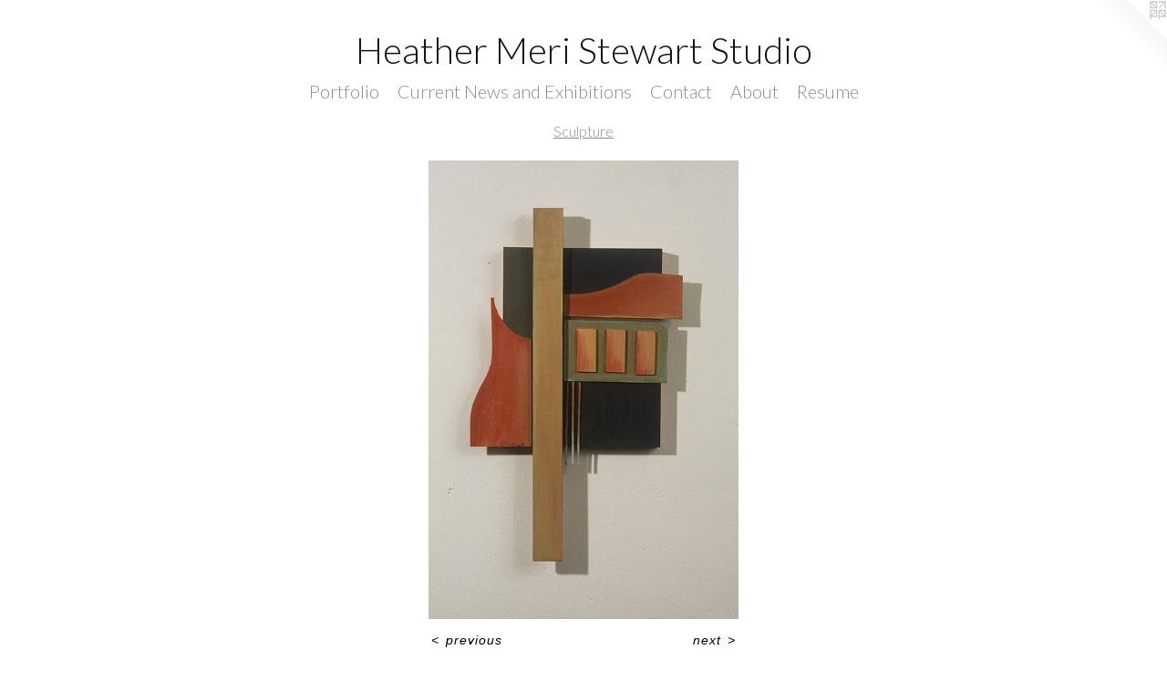

--- FILE ---
content_type: text/html;charset=utf-8
request_url: https://heathermeristewart.com/artwork/1318290-Untitled.html
body_size: 2842
content:
<!doctype html><html class="no-js a-image mobile-title-align--center has-mobile-menu-icon--left l-simple p-artwork has-page-nav mobile-menu-align--center has-wall-text "><head><meta charset="utf-8" /><meta content="IE=edge" http-equiv="X-UA-Compatible" /><meta http-equiv="X-OPP-Site-Id" content="20904" /><meta http-equiv="X-OPP-Revision" content="355" /><meta http-equiv="X-OPP-Locke-Environment" content="production" /><meta http-equiv="X-OPP-Locke-Release" content="v0.0.141" /><title>Heather Meri Stewart Studio</title><link rel="canonical" href="https://heathermeristewart.com/artwork/1318290-Untitled.html" /><meta content="website" property="og:type" /><meta property="og:url" content="https://heathermeristewart.com/artwork/1318290-Untitled.html" /><meta property="og:title" content="Untitled" /><meta content="width=device-width, initial-scale=1" name="viewport" /><link type="text/css" rel="stylesheet" href="//cdnjs.cloudflare.com/ajax/libs/normalize/3.0.2/normalize.min.css" /><link type="text/css" rel="stylesheet" media="only all" href="//maxcdn.bootstrapcdn.com/font-awesome/4.3.0/css/font-awesome.min.css" /><link type="text/css" rel="stylesheet" media="not all and (min-device-width: 600px) and (min-device-height: 600px)" href="/release/locke/production/v0.0.141/css/small.css" /><link type="text/css" rel="stylesheet" media="only all and (min-device-width: 600px) and (min-device-height: 600px)" href="/release/locke/production/v0.0.141/css/large-simple.css" /><link type="text/css" rel="stylesheet" media="not all and (min-device-width: 600px) and (min-device-height: 600px)" href="/r17628061550000000355/css/small-site.css" /><link type="text/css" rel="stylesheet" media="only all and (min-device-width: 600px) and (min-device-height: 600px)" href="/r17628061550000000355/css/large-site.css" /><link type="text/css" rel="stylesheet" media="only all and (min-device-width: 600px) and (min-device-height: 600px)" href="//fonts.googleapis.com/css?family=Lato:300" /><link type="text/css" rel="stylesheet" media="not all and (min-device-width: 600px) and (min-device-height: 600px)" href="//fonts.googleapis.com/css?family=Lato:300&amp;text=MENUHomePrtfliCun%20wsadxhbcARS" /><script>window.OPP = window.OPP || {};
OPP.modernMQ = 'only all';
OPP.smallMQ = 'not all and (min-device-width: 600px) and (min-device-height: 600px)';
OPP.largeMQ = 'only all and (min-device-width: 600px) and (min-device-height: 600px)';
OPP.downURI = '/x/9/0/4/20904/.down';
OPP.gracePeriodURI = '/x/9/0/4/20904/.grace_period';
OPP.imgL = function (img) {
  !window.lazySizes && img.onerror();
};
OPP.imgE = function (img) {
  img.onerror = img.onload = null;
  img.src = img.getAttribute('data-src');
  //img.srcset = img.getAttribute('data-srcset');
};</script><script src="/release/locke/production/v0.0.141/js/modernizr.js"></script><script src="/release/locke/production/v0.0.141/js/masonry.js"></script><script src="/release/locke/production/v0.0.141/js/respimage.js"></script><script src="/release/locke/production/v0.0.141/js/ls.aspectratio.js"></script><script src="/release/locke/production/v0.0.141/js/lazysizes.js"></script><script src="/release/locke/production/v0.0.141/js/large.js"></script><script src="/release/locke/production/v0.0.141/js/hammer.js"></script><script>if (!Modernizr.mq('only all')) { document.write('<link type="text/css" rel="stylesheet" href="/release/locke/production/v0.0.141/css/minimal.css">') }</script><meta name="google-site-verification" content="LMsi500cUGIq7-qV6a1w9vIV1iiBDCMeFOwTOwL2fzQ" /><style>.media-max-width {
  display: block;
}

@media (min-height: 1028px) {

  .media-max-width {
    max-width: 486.0px;
  }

}

@media (max-height: 1028px) {

  .media-max-width {
    max-width: 47.25vh;
  }

}</style></head><body><a class=" logo hidden--small" href="http://otherpeoplespixels.com/ref/heathermeristewart.com" title="Website by OtherPeoplesPixels" target="_blank"></a><header id="header"><a class=" site-title" href="/home.html"><span class=" site-title-text u-break-word">Heather Meri Stewart Studio</span><div class=" site-title-media"></div></a><a id="mobile-menu-icon" class="mobile-menu-icon hidden--no-js hidden--large"><svg viewBox="0 0 21 17" width="21" height="17" fill="currentColor"><rect x="0" y="0" width="21" height="3" rx="0"></rect><rect x="0" y="7" width="21" height="3" rx="0"></rect><rect x="0" y="14" width="21" height="3" rx="0"></rect></svg></a></header><nav class=" hidden--large"><ul class=" site-nav"><li class="nav-item nav-home "><a class="nav-link " href="/home.html">Home</a></li><li class="nav-item expanded nav-museum "><a class="nav-link " href="/section/160892.html">Portfolio</a><ul><li class="nav-item expanded nav-museum "><a class="nav-link " href="/section/160894-Painting.html">Painting</a><ul><li class="nav-gallery nav-item "><a class="nav-link " href="/section/161120-Landscapes%20%2f%20Cityscapes.html">Landscapes / Cityscapes</a></li><li class="nav-gallery nav-item "><a class="nav-link " href="/section/161121-Figurative%20Painting.html">Figurative Painting</a></li><li class="nav-gallery nav-item "><a class="nav-link " href="/section/432234-Still%20Life.html">Still Life</a></li><li class="nav-gallery nav-item "><a class="nav-link " href="/section/470409-Surreal%20Paintings%20and%20Cartoons.html">Surreal Paintings</a></li></ul></li><li class="nav-gallery nav-item expanded "><a class="nav-link " href="/section/160971-Drawing%2fIllustration.html">Drawing/Illustration</a></li><li class="nav-gallery nav-item expanded "><a class="selected nav-link " href="/section/160895-Sculpture.html">Sculpture</a></li></ul></li><li class="nav-news nav-item "><a class="nav-link " href="/news.html">Current News and Exhibitions</a></li><li class="nav-item nav-contact "><a class="nav-link " href="/contact.html">Contact</a></li><li class="nav-flex1 nav-item "><a class="nav-link " href="/page/1-About.html">About</a></li><li class="nav-item nav-pdf1 "><a target="_blank" class="nav-link " href="//img-cache.oppcdn.com/fixed/20904/assets/khRrQtvdmJd9LDKl.pdf">Resume</a></li></ul></nav><div class=" content"><nav class=" hidden--small" id="nav"><header><a class=" site-title" href="/home.html"><span class=" site-title-text u-break-word">Heather Meri Stewart Studio</span><div class=" site-title-media"></div></a></header><ul class=" site-nav"><li class="nav-item nav-home "><a class="nav-link " href="/home.html">Home</a></li><li class="nav-item expanded nav-museum "><a class="nav-link " href="/section/160892.html">Portfolio</a><ul><li class="nav-item expanded nav-museum "><a class="nav-link " href="/section/160894-Painting.html">Painting</a><ul><li class="nav-gallery nav-item "><a class="nav-link " href="/section/161120-Landscapes%20%2f%20Cityscapes.html">Landscapes / Cityscapes</a></li><li class="nav-gallery nav-item "><a class="nav-link " href="/section/161121-Figurative%20Painting.html">Figurative Painting</a></li><li class="nav-gallery nav-item "><a class="nav-link " href="/section/432234-Still%20Life.html">Still Life</a></li><li class="nav-gallery nav-item "><a class="nav-link " href="/section/470409-Surreal%20Paintings%20and%20Cartoons.html">Surreal Paintings</a></li></ul></li><li class="nav-gallery nav-item expanded "><a class="nav-link " href="/section/160971-Drawing%2fIllustration.html">Drawing/Illustration</a></li><li class="nav-gallery nav-item expanded "><a class="selected nav-link " href="/section/160895-Sculpture.html">Sculpture</a></li></ul></li><li class="nav-news nav-item "><a class="nav-link " href="/news.html">Current News and Exhibitions</a></li><li class="nav-item nav-contact "><a class="nav-link " href="/contact.html">Contact</a></li><li class="nav-flex1 nav-item "><a class="nav-link " href="/page/1-About.html">About</a></li><li class="nav-item nav-pdf1 "><a target="_blank" class="nav-link " href="//img-cache.oppcdn.com/fixed/20904/assets/khRrQtvdmJd9LDKl.pdf">Resume</a></li></ul><footer><div class=" copyright">© HEATHER MERI STEWART</div><div class=" credit"><a href="http://otherpeoplespixels.com/ref/heathermeristewart.com" target="_blank">Website by OtherPeoplesPixels</a></div></footer></nav><main id="main"><div class=" page clearfix media-max-width"><h1 class="parent-title title"><a href="/section/160892.html" class="root title-segment hidden--small">Portfolio</a><span class=" title-sep hidden--small"> &gt; </span><a class=" title-segment" href="/section/160895-Sculpture.html">Sculpture</a></h1><div class=" media-and-info"><div class=" page-media-wrapper media"><a class=" page-media u-spaceball" title="Untitled" href="/artwork/1318289-Untitled.html" id="media"><img data-aspectratio="486/720" class="u-img " alt="Untitled" src="//img-cache.oppcdn.com/fixed/20904/assets/iEEyG8P9.jpg" srcset="//img-cache.oppcdn.com/img/v1.0/s:20904/t:QkxBTksrVEVYVCtIRVJF/p:12/g:tl/o:2.5/a:50/q:90/1400x720-iEEyG8P9.jpg/486x720/b6e56fbd5af60125657c895a47efba3e.jpg 486w,
//img-cache.oppcdn.com/img/v1.0/s:20904/t:QkxBTksrVEVYVCtIRVJF/p:12/g:tl/o:2.5/a:50/q:90/984x588-iEEyG8P9.jpg/397x588/7c85f91d7d2839165e55a16ac2c9cc05.jpg 397w,
//img-cache.oppcdn.com/fixed/20904/assets/iEEyG8P9.jpg 324w" sizes="(max-device-width: 599px) 100vw,
(max-device-height: 599px) 100vw,
(max-width: 324px) 324px,
(max-height: 480px) 324px,
(max-width: 397px) 397px,
(max-height: 588px) 397px,
486px" /></a><a class=" zoom-corner" style="display: none" id="zoom-corner"><span class=" zoom-icon fa fa-search-plus"></span></a><div class="share-buttons a2a_kit social-icons hidden--small" data-a2a-title="Untitled" data-a2a-url="https://heathermeristewart.com/artwork/1318290-Untitled.html"></div></div><div class=" info border-color"><div class=" wall-text border-color"><div class=" wt-item wt-title">Untitled</div><div class=" wt-item wt-date">2002</div></div><div class=" page-nav hidden--small border-color clearfix"><a class=" prev" id="artwork-prev" href="/artwork/3050329-Untitled.html">&lt; <span class=" m-hover-show">previous</span></a> <a class=" next" id="artwork-next" href="/artwork/1318289-Untitled.html"><span class=" m-hover-show">next</span> &gt;</a></div></div></div><div class="share-buttons a2a_kit social-icons hidden--large" data-a2a-title="Untitled" data-a2a-url="https://heathermeristewart.com/artwork/1318290-Untitled.html"></div></div></main></div><footer><div class=" copyright">© HEATHER MERI STEWART</div><div class=" credit"><a href="http://otherpeoplespixels.com/ref/heathermeristewart.com" target="_blank">Website by OtherPeoplesPixels</a></div></footer><div class=" modal zoom-modal" style="display: none" id="zoom-modal"><style>@media (min-aspect-ratio: 27/40) {

  .zoom-media {
    width: auto;
    max-height: 720px;
    height: 100%;
  }

}

@media (max-aspect-ratio: 27/40) {

  .zoom-media {
    height: auto;
    max-width: 486px;
    width: 100%;
  }

}
@supports (object-fit: contain) {
  img.zoom-media {
    object-fit: contain;
    width: 100%;
    height: 100%;
    max-width: 486px;
    max-height: 720px;
  }
}</style><div class=" zoom-media-wrapper u-spaceball"><img onerror="OPP.imgE(this);" onload="OPP.imgL(this);" data-src="//img-cache.oppcdn.com/fixed/20904/assets/iEEyG8P9.jpg" data-srcset="//img-cache.oppcdn.com/img/v1.0/s:20904/t:QkxBTksrVEVYVCtIRVJF/p:12/g:tl/o:2.5/a:50/q:90/1400x720-iEEyG8P9.jpg/486x720/b6e56fbd5af60125657c895a47efba3e.jpg 486w,
//img-cache.oppcdn.com/img/v1.0/s:20904/t:QkxBTksrVEVYVCtIRVJF/p:12/g:tl/o:2.5/a:50/q:90/984x588-iEEyG8P9.jpg/397x588/7c85f91d7d2839165e55a16ac2c9cc05.jpg 397w,
//img-cache.oppcdn.com/fixed/20904/assets/iEEyG8P9.jpg 324w" data-sizes="(max-device-width: 599px) 100vw,
(max-device-height: 599px) 100vw,
(max-width: 324px) 324px,
(max-height: 480px) 324px,
(max-width: 397px) 397px,
(max-height: 588px) 397px,
486px" class="zoom-media lazyload hidden--no-js " alt="Untitled" /><noscript><img class="zoom-media " alt="Untitled" src="//img-cache.oppcdn.com/fixed/20904/assets/iEEyG8P9.jpg" /></noscript></div></div><div class=" offline"></div><script src="/release/locke/production/v0.0.141/js/small.js"></script><script src="/release/locke/production/v0.0.141/js/artwork.js"></script><script>window.oppa=window.oppa||function(){(oppa.q=oppa.q||[]).push(arguments)};oppa('config','pathname','production/v0.0.141/20904');oppa('set','g','true');oppa('set','l','simple');oppa('set','p','artwork');oppa('set','a','image');oppa('rect','m','media','');oppa('send');</script><script async="" src="/release/locke/production/v0.0.141/js/analytics.js"></script><script src="https://otherpeoplespixels.com/static/enable-preview.js"></script></body></html>

--- FILE ---
content_type: text/css; charset=utf-8
request_url: https://fonts.googleapis.com/css?family=Lato:300&text=MENUHomePrtfliCun%20wsadxhbcARS
body_size: -399
content:
@font-face {
  font-family: 'Lato';
  font-style: normal;
  font-weight: 300;
  src: url(https://fonts.gstatic.com/l/font?kit=S6u9w4BMUTPHh7USewqFHi_o38AVr7cdnoOLXN3-bTVKO7VoSFtyXrTXsloFk-H_vA&skey=91f32e07d083dd3a&v=v25) format('woff2');
}
